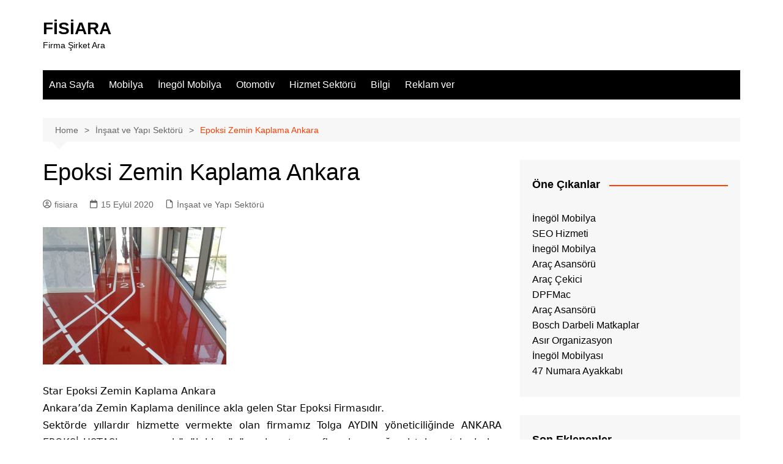

--- FILE ---
content_type: text/html; charset=UTF-8
request_url: https://fisiara.com/epoksi-zemin-kaplama-ankara/
body_size: 70775
content:
		<!doctype html>
		<html lang="tr">
				<head>
			<meta charset="UTF-8">
			<meta name="viewport" content="width=device-width, initial-scale=1">
			<link rel="profile" href="https://gmpg.org/xfn/11">
			<meta name='robots' content='index, follow, max-image-preview:large, max-snippet:-1, max-video-preview:-1' />

	<!-- This site is optimized with the Yoast SEO plugin v26.5 - https://yoast.com/wordpress/plugins/seo/ -->
	<title>Epoksi Zemin Kaplama Ankara - FİSİARA</title>
	<link rel="canonical" href="https://fisiara.com/epoksi-zemin-kaplama-ankara/" />
	<meta property="og:locale" content="tr_TR" />
	<meta property="og:type" content="article" />
	<meta property="og:title" content="Epoksi Zemin Kaplama Ankara - FİSİARA" />
	<meta property="og:description" content="Star Epoksi Zemin Kaplama Ankara Ankara’da Zemin Kaplama denilince akla gelen Star Epoksi Firmasıdır. Sektörde" />
	<meta property="og:url" content="https://fisiara.com/epoksi-zemin-kaplama-ankara/" />
	<meta property="og:site_name" content="FİSİARA" />
	<meta property="article:published_time" content="2020-09-15T05:50:38+00:00" />
	<meta property="article:modified_time" content="2020-09-15T07:51:50+00:00" />
	<meta property="og:image" content="https://fisiara.com/wp-content/uploads/2018/04/eposki-zemin-kaplama.jpg" />
	<meta property="og:image:width" content="300" />
	<meta property="og:image:height" content="225" />
	<meta property="og:image:type" content="image/jpeg" />
	<meta name="author" content="fisiara" />
	<meta name="twitter:card" content="summary_large_image" />
	<meta name="twitter:label1" content="Yazan:" />
	<meta name="twitter:data1" content="fisiara" />
	<meta name="twitter:label2" content="Tahmini okuma süresi" />
	<meta name="twitter:data2" content="1 dakika" />
	<script type="application/ld+json" class="yoast-schema-graph">{"@context":"https://schema.org","@graph":[{"@type":"WebPage","@id":"https://fisiara.com/epoksi-zemin-kaplama-ankara/","url":"https://fisiara.com/epoksi-zemin-kaplama-ankara/","name":"Epoksi Zemin Kaplama Ankara - FİSİARA","isPartOf":{"@id":"https://fisiara.com/#website"},"primaryImageOfPage":{"@id":"https://fisiara.com/epoksi-zemin-kaplama-ankara/#primaryimage"},"image":{"@id":"https://fisiara.com/epoksi-zemin-kaplama-ankara/#primaryimage"},"thumbnailUrl":"https://fisiara.com/wp-content/uploads/2018/04/eposki-zemin-kaplama.jpg","datePublished":"2020-09-15T05:50:38+00:00","dateModified":"2020-09-15T07:51:50+00:00","author":{"@id":"https://fisiara.com/#/schema/person/879734db7ac63165d9287605d32287eb"},"inLanguage":"tr","potentialAction":[{"@type":"ReadAction","target":["https://fisiara.com/epoksi-zemin-kaplama-ankara/"]}]},{"@type":"ImageObject","inLanguage":"tr","@id":"https://fisiara.com/epoksi-zemin-kaplama-ankara/#primaryimage","url":"https://fisiara.com/wp-content/uploads/2018/04/eposki-zemin-kaplama.jpg","contentUrl":"https://fisiara.com/wp-content/uploads/2018/04/eposki-zemin-kaplama.jpg","width":300,"height":225,"caption":"epoksi zemin kaplama"},{"@type":"WebSite","@id":"https://fisiara.com/#website","url":"https://fisiara.com/","name":"FİSİARA","description":"Firma Şirket Ara","potentialAction":[{"@type":"SearchAction","target":{"@type":"EntryPoint","urlTemplate":"https://fisiara.com/?s={search_term_string}"},"query-input":{"@type":"PropertyValueSpecification","valueRequired":true,"valueName":"search_term_string"}}],"inLanguage":"tr"},{"@type":"Person","@id":"https://fisiara.com/#/schema/person/879734db7ac63165d9287605d32287eb","name":"fisiara","image":{"@type":"ImageObject","inLanguage":"tr","@id":"https://fisiara.com/#/schema/person/image/","url":"https://secure.gravatar.com/avatar/aeba64d235d7354340b36783b0d734cf32c89ccb3c587f66f85d4b824673ed94?s=96&d=mm&r=g","contentUrl":"https://secure.gravatar.com/avatar/aeba64d235d7354340b36783b0d734cf32c89ccb3c587f66f85d4b824673ed94?s=96&d=mm&r=g","caption":"fisiara"}}]}</script>
	<!-- / Yoast SEO plugin. -->


<link rel="alternate" type="application/rss+xml" title="FİSİARA &raquo; akışı" href="https://fisiara.com/feed/" />
<link rel="alternate" type="application/rss+xml" title="FİSİARA &raquo; yorum akışı" href="https://fisiara.com/comments/feed/" />
<link rel="alternate" title="oEmbed (JSON)" type="application/json+oembed" href="https://fisiara.com/wp-json/oembed/1.0/embed?url=https%3A%2F%2Ffisiara.com%2Fepoksi-zemin-kaplama-ankara%2F" />
<link rel="alternate" title="oEmbed (XML)" type="text/xml+oembed" href="https://fisiara.com/wp-json/oembed/1.0/embed?url=https%3A%2F%2Ffisiara.com%2Fepoksi-zemin-kaplama-ankara%2F&#038;format=xml" />
<style id='wp-img-auto-sizes-contain-inline-css' type='text/css'>
img:is([sizes=auto i],[sizes^="auto," i]){contain-intrinsic-size:3000px 1500px}
/*# sourceURL=wp-img-auto-sizes-contain-inline-css */
</style>
<style id='wp-emoji-styles-inline-css' type='text/css'>

	img.wp-smiley, img.emoji {
		display: inline !important;
		border: none !important;
		box-shadow: none !important;
		height: 1em !important;
		width: 1em !important;
		margin: 0 0.07em !important;
		vertical-align: -0.1em !important;
		background: none !important;
		padding: 0 !important;
	}
/*# sourceURL=wp-emoji-styles-inline-css */
</style>
<style id='wp-block-library-inline-css' type='text/css'>
:root{--wp-block-synced-color:#7a00df;--wp-block-synced-color--rgb:122,0,223;--wp-bound-block-color:var(--wp-block-synced-color);--wp-editor-canvas-background:#ddd;--wp-admin-theme-color:#007cba;--wp-admin-theme-color--rgb:0,124,186;--wp-admin-theme-color-darker-10:#006ba1;--wp-admin-theme-color-darker-10--rgb:0,107,160.5;--wp-admin-theme-color-darker-20:#005a87;--wp-admin-theme-color-darker-20--rgb:0,90,135;--wp-admin-border-width-focus:2px}@media (min-resolution:192dpi){:root{--wp-admin-border-width-focus:1.5px}}.wp-element-button{cursor:pointer}:root .has-very-light-gray-background-color{background-color:#eee}:root .has-very-dark-gray-background-color{background-color:#313131}:root .has-very-light-gray-color{color:#eee}:root .has-very-dark-gray-color{color:#313131}:root .has-vivid-green-cyan-to-vivid-cyan-blue-gradient-background{background:linear-gradient(135deg,#00d084,#0693e3)}:root .has-purple-crush-gradient-background{background:linear-gradient(135deg,#34e2e4,#4721fb 50%,#ab1dfe)}:root .has-hazy-dawn-gradient-background{background:linear-gradient(135deg,#faaca8,#dad0ec)}:root .has-subdued-olive-gradient-background{background:linear-gradient(135deg,#fafae1,#67a671)}:root .has-atomic-cream-gradient-background{background:linear-gradient(135deg,#fdd79a,#004a59)}:root .has-nightshade-gradient-background{background:linear-gradient(135deg,#330968,#31cdcf)}:root .has-midnight-gradient-background{background:linear-gradient(135deg,#020381,#2874fc)}:root{--wp--preset--font-size--normal:16px;--wp--preset--font-size--huge:42px}.has-regular-font-size{font-size:1em}.has-larger-font-size{font-size:2.625em}.has-normal-font-size{font-size:var(--wp--preset--font-size--normal)}.has-huge-font-size{font-size:var(--wp--preset--font-size--huge)}.has-text-align-center{text-align:center}.has-text-align-left{text-align:left}.has-text-align-right{text-align:right}.has-fit-text{white-space:nowrap!important}#end-resizable-editor-section{display:none}.aligncenter{clear:both}.items-justified-left{justify-content:flex-start}.items-justified-center{justify-content:center}.items-justified-right{justify-content:flex-end}.items-justified-space-between{justify-content:space-between}.screen-reader-text{border:0;clip-path:inset(50%);height:1px;margin:-1px;overflow:hidden;padding:0;position:absolute;width:1px;word-wrap:normal!important}.screen-reader-text:focus{background-color:#ddd;clip-path:none;color:#444;display:block;font-size:1em;height:auto;left:5px;line-height:normal;padding:15px 23px 14px;text-decoration:none;top:5px;width:auto;z-index:100000}html :where(.has-border-color){border-style:solid}html :where([style*=border-top-color]){border-top-style:solid}html :where([style*=border-right-color]){border-right-style:solid}html :where([style*=border-bottom-color]){border-bottom-style:solid}html :where([style*=border-left-color]){border-left-style:solid}html :where([style*=border-width]){border-style:solid}html :where([style*=border-top-width]){border-top-style:solid}html :where([style*=border-right-width]){border-right-style:solid}html :where([style*=border-bottom-width]){border-bottom-style:solid}html :where([style*=border-left-width]){border-left-style:solid}html :where(img[class*=wp-image-]){height:auto;max-width:100%}:where(figure){margin:0 0 1em}html :where(.is-position-sticky){--wp-admin--admin-bar--position-offset:var(--wp-admin--admin-bar--height,0px)}@media screen and (max-width:600px){html :where(.is-position-sticky){--wp-admin--admin-bar--position-offset:0px}}

/*# sourceURL=wp-block-library-inline-css */
</style><style id='global-styles-inline-css' type='text/css'>
:root{--wp--preset--aspect-ratio--square: 1;--wp--preset--aspect-ratio--4-3: 4/3;--wp--preset--aspect-ratio--3-4: 3/4;--wp--preset--aspect-ratio--3-2: 3/2;--wp--preset--aspect-ratio--2-3: 2/3;--wp--preset--aspect-ratio--16-9: 16/9;--wp--preset--aspect-ratio--9-16: 9/16;--wp--preset--color--black: #000000;--wp--preset--color--cyan-bluish-gray: #abb8c3;--wp--preset--color--white: #ffffff;--wp--preset--color--pale-pink: #f78da7;--wp--preset--color--vivid-red: #cf2e2e;--wp--preset--color--luminous-vivid-orange: #ff6900;--wp--preset--color--luminous-vivid-amber: #fcb900;--wp--preset--color--light-green-cyan: #7bdcb5;--wp--preset--color--vivid-green-cyan: #00d084;--wp--preset--color--pale-cyan-blue: #8ed1fc;--wp--preset--color--vivid-cyan-blue: #0693e3;--wp--preset--color--vivid-purple: #9b51e0;--wp--preset--gradient--vivid-cyan-blue-to-vivid-purple: linear-gradient(135deg,rgb(6,147,227) 0%,rgb(155,81,224) 100%);--wp--preset--gradient--light-green-cyan-to-vivid-green-cyan: linear-gradient(135deg,rgb(122,220,180) 0%,rgb(0,208,130) 100%);--wp--preset--gradient--luminous-vivid-amber-to-luminous-vivid-orange: linear-gradient(135deg,rgb(252,185,0) 0%,rgb(255,105,0) 100%);--wp--preset--gradient--luminous-vivid-orange-to-vivid-red: linear-gradient(135deg,rgb(255,105,0) 0%,rgb(207,46,46) 100%);--wp--preset--gradient--very-light-gray-to-cyan-bluish-gray: linear-gradient(135deg,rgb(238,238,238) 0%,rgb(169,184,195) 100%);--wp--preset--gradient--cool-to-warm-spectrum: linear-gradient(135deg,rgb(74,234,220) 0%,rgb(151,120,209) 20%,rgb(207,42,186) 40%,rgb(238,44,130) 60%,rgb(251,105,98) 80%,rgb(254,248,76) 100%);--wp--preset--gradient--blush-light-purple: linear-gradient(135deg,rgb(255,206,236) 0%,rgb(152,150,240) 100%);--wp--preset--gradient--blush-bordeaux: linear-gradient(135deg,rgb(254,205,165) 0%,rgb(254,45,45) 50%,rgb(107,0,62) 100%);--wp--preset--gradient--luminous-dusk: linear-gradient(135deg,rgb(255,203,112) 0%,rgb(199,81,192) 50%,rgb(65,88,208) 100%);--wp--preset--gradient--pale-ocean: linear-gradient(135deg,rgb(255,245,203) 0%,rgb(182,227,212) 50%,rgb(51,167,181) 100%);--wp--preset--gradient--electric-grass: linear-gradient(135deg,rgb(202,248,128) 0%,rgb(113,206,126) 100%);--wp--preset--gradient--midnight: linear-gradient(135deg,rgb(2,3,129) 0%,rgb(40,116,252) 100%);--wp--preset--font-size--small: 16px;--wp--preset--font-size--medium: 28px;--wp--preset--font-size--large: 32px;--wp--preset--font-size--x-large: 42px;--wp--preset--font-size--larger: 38px;--wp--preset--spacing--20: 0.44rem;--wp--preset--spacing--30: 0.67rem;--wp--preset--spacing--40: 1rem;--wp--preset--spacing--50: 1.5rem;--wp--preset--spacing--60: 2.25rem;--wp--preset--spacing--70: 3.38rem;--wp--preset--spacing--80: 5.06rem;--wp--preset--shadow--natural: 6px 6px 9px rgba(0, 0, 0, 0.2);--wp--preset--shadow--deep: 12px 12px 50px rgba(0, 0, 0, 0.4);--wp--preset--shadow--sharp: 6px 6px 0px rgba(0, 0, 0, 0.2);--wp--preset--shadow--outlined: 6px 6px 0px -3px rgb(255, 255, 255), 6px 6px rgb(0, 0, 0);--wp--preset--shadow--crisp: 6px 6px 0px rgb(0, 0, 0);}:where(.is-layout-flex){gap: 0.5em;}:where(.is-layout-grid){gap: 0.5em;}body .is-layout-flex{display: flex;}.is-layout-flex{flex-wrap: wrap;align-items: center;}.is-layout-flex > :is(*, div){margin: 0;}body .is-layout-grid{display: grid;}.is-layout-grid > :is(*, div){margin: 0;}:where(.wp-block-columns.is-layout-flex){gap: 2em;}:where(.wp-block-columns.is-layout-grid){gap: 2em;}:where(.wp-block-post-template.is-layout-flex){gap: 1.25em;}:where(.wp-block-post-template.is-layout-grid){gap: 1.25em;}.has-black-color{color: var(--wp--preset--color--black) !important;}.has-cyan-bluish-gray-color{color: var(--wp--preset--color--cyan-bluish-gray) !important;}.has-white-color{color: var(--wp--preset--color--white) !important;}.has-pale-pink-color{color: var(--wp--preset--color--pale-pink) !important;}.has-vivid-red-color{color: var(--wp--preset--color--vivid-red) !important;}.has-luminous-vivid-orange-color{color: var(--wp--preset--color--luminous-vivid-orange) !important;}.has-luminous-vivid-amber-color{color: var(--wp--preset--color--luminous-vivid-amber) !important;}.has-light-green-cyan-color{color: var(--wp--preset--color--light-green-cyan) !important;}.has-vivid-green-cyan-color{color: var(--wp--preset--color--vivid-green-cyan) !important;}.has-pale-cyan-blue-color{color: var(--wp--preset--color--pale-cyan-blue) !important;}.has-vivid-cyan-blue-color{color: var(--wp--preset--color--vivid-cyan-blue) !important;}.has-vivid-purple-color{color: var(--wp--preset--color--vivid-purple) !important;}.has-black-background-color{background-color: var(--wp--preset--color--black) !important;}.has-cyan-bluish-gray-background-color{background-color: var(--wp--preset--color--cyan-bluish-gray) !important;}.has-white-background-color{background-color: var(--wp--preset--color--white) !important;}.has-pale-pink-background-color{background-color: var(--wp--preset--color--pale-pink) !important;}.has-vivid-red-background-color{background-color: var(--wp--preset--color--vivid-red) !important;}.has-luminous-vivid-orange-background-color{background-color: var(--wp--preset--color--luminous-vivid-orange) !important;}.has-luminous-vivid-amber-background-color{background-color: var(--wp--preset--color--luminous-vivid-amber) !important;}.has-light-green-cyan-background-color{background-color: var(--wp--preset--color--light-green-cyan) !important;}.has-vivid-green-cyan-background-color{background-color: var(--wp--preset--color--vivid-green-cyan) !important;}.has-pale-cyan-blue-background-color{background-color: var(--wp--preset--color--pale-cyan-blue) !important;}.has-vivid-cyan-blue-background-color{background-color: var(--wp--preset--color--vivid-cyan-blue) !important;}.has-vivid-purple-background-color{background-color: var(--wp--preset--color--vivid-purple) !important;}.has-black-border-color{border-color: var(--wp--preset--color--black) !important;}.has-cyan-bluish-gray-border-color{border-color: var(--wp--preset--color--cyan-bluish-gray) !important;}.has-white-border-color{border-color: var(--wp--preset--color--white) !important;}.has-pale-pink-border-color{border-color: var(--wp--preset--color--pale-pink) !important;}.has-vivid-red-border-color{border-color: var(--wp--preset--color--vivid-red) !important;}.has-luminous-vivid-orange-border-color{border-color: var(--wp--preset--color--luminous-vivid-orange) !important;}.has-luminous-vivid-amber-border-color{border-color: var(--wp--preset--color--luminous-vivid-amber) !important;}.has-light-green-cyan-border-color{border-color: var(--wp--preset--color--light-green-cyan) !important;}.has-vivid-green-cyan-border-color{border-color: var(--wp--preset--color--vivid-green-cyan) !important;}.has-pale-cyan-blue-border-color{border-color: var(--wp--preset--color--pale-cyan-blue) !important;}.has-vivid-cyan-blue-border-color{border-color: var(--wp--preset--color--vivid-cyan-blue) !important;}.has-vivid-purple-border-color{border-color: var(--wp--preset--color--vivid-purple) !important;}.has-vivid-cyan-blue-to-vivid-purple-gradient-background{background: var(--wp--preset--gradient--vivid-cyan-blue-to-vivid-purple) !important;}.has-light-green-cyan-to-vivid-green-cyan-gradient-background{background: var(--wp--preset--gradient--light-green-cyan-to-vivid-green-cyan) !important;}.has-luminous-vivid-amber-to-luminous-vivid-orange-gradient-background{background: var(--wp--preset--gradient--luminous-vivid-amber-to-luminous-vivid-orange) !important;}.has-luminous-vivid-orange-to-vivid-red-gradient-background{background: var(--wp--preset--gradient--luminous-vivid-orange-to-vivid-red) !important;}.has-very-light-gray-to-cyan-bluish-gray-gradient-background{background: var(--wp--preset--gradient--very-light-gray-to-cyan-bluish-gray) !important;}.has-cool-to-warm-spectrum-gradient-background{background: var(--wp--preset--gradient--cool-to-warm-spectrum) !important;}.has-blush-light-purple-gradient-background{background: var(--wp--preset--gradient--blush-light-purple) !important;}.has-blush-bordeaux-gradient-background{background: var(--wp--preset--gradient--blush-bordeaux) !important;}.has-luminous-dusk-gradient-background{background: var(--wp--preset--gradient--luminous-dusk) !important;}.has-pale-ocean-gradient-background{background: var(--wp--preset--gradient--pale-ocean) !important;}.has-electric-grass-gradient-background{background: var(--wp--preset--gradient--electric-grass) !important;}.has-midnight-gradient-background{background: var(--wp--preset--gradient--midnight) !important;}.has-small-font-size{font-size: var(--wp--preset--font-size--small) !important;}.has-medium-font-size{font-size: var(--wp--preset--font-size--medium) !important;}.has-large-font-size{font-size: var(--wp--preset--font-size--large) !important;}.has-x-large-font-size{font-size: var(--wp--preset--font-size--x-large) !important;}
/*# sourceURL=global-styles-inline-css */
</style>

<style id='classic-theme-styles-inline-css' type='text/css'>
/*! This file is auto-generated */
.wp-block-button__link{color:#fff;background-color:#32373c;border-radius:9999px;box-shadow:none;text-decoration:none;padding:calc(.667em + 2px) calc(1.333em + 2px);font-size:1.125em}.wp-block-file__button{background:#32373c;color:#fff;text-decoration:none}
/*# sourceURL=/wp-includes/css/classic-themes.min.css */
</style>
<link rel='stylesheet' id='cream-magazine-style-css' href='https://fisiara.com/wp-content/themes/cream-magazine/style.css?ver=2.1.10' type='text/css' media='all' />
<link rel='stylesheet' id='cream-magazine-main-css' href='https://fisiara.com/wp-content/themes/cream-magazine/assets/dist/css/main.css?ver=2.1.10' type='text/css' media='all' />
<script type="text/javascript" src="https://fisiara.com/wp-includes/js/jquery/jquery.min.js?ver=3.7.1" id="jquery-core-js"></script>
<script type="text/javascript" src="https://fisiara.com/wp-includes/js/jquery/jquery-migrate.min.js?ver=3.4.1" id="jquery-migrate-js"></script>
<link rel="https://api.w.org/" href="https://fisiara.com/wp-json/" /><link rel="alternate" title="JSON" type="application/json" href="https://fisiara.com/wp-json/wp/v2/posts/960" /><link rel="EditURI" type="application/rsd+xml" title="RSD" href="https://fisiara.com/xmlrpc.php?rsd" />
<meta name="generator" content="WordPress 6.9" />
<link rel='shortlink' href='https://fisiara.com/?p=960' />
<style>a:hover{text-decoration:none !important;}button,input[type="button"],input[type="reset"],input[type="submit"],.primary-navigation > ul > li.home-btn,.cm_header_lay_three .primary-navigation > ul > li.home-btn,.news_ticker_wrap .ticker_head,#toTop,.section-title h2::after,.sidebar-widget-area .widget .widget-title h2::after,.footer-widget-container .widget .widget-title h2::after,#comments div#respond h3#reply-title::after,#comments h2.comments-title:after,.post_tags a,.owl-carousel .owl-nav button.owl-prev,.owl-carousel .owl-nav button.owl-next,.cm_author_widget .author-detail-link a,.error_foot form input[type="submit"],.widget_search form input[type="submit"],.header-search-container input[type="submit"],.trending_widget_carousel .owl-dots button.owl-dot,.pagination .page-numbers.current,.post-navigation .nav-links .nav-previous a,.post-navigation .nav-links .nav-next a,#comments form input[type="submit"],footer .widget.widget_search form input[type="submit"]:hover,.widget_product_search .woocommerce-product-search button[type="submit"],.woocommerce ul.products li.product .button,.woocommerce .woocommerce-pagination ul.page-numbers li span.current,.woocommerce .product div.summary .cart button.single_add_to_cart_button,.woocommerce .product div.woocommerce-tabs div.panel #reviews #review_form_wrapper .comment-form p.form-submit .submit,.woocommerce .product section.related > h2::after,.woocommerce .cart .button:hover,.woocommerce .cart .button:focus,.woocommerce .cart input.button:hover,.woocommerce .cart input.button:focus,.woocommerce #respond input#submit:hover,.woocommerce #respond input#submit:focus,.woocommerce button.button:hover,.woocommerce button.button:focus,.woocommerce input.button:hover,.woocommerce input.button:focus,.woocommerce #respond input#submit.alt:hover,.woocommerce a.button.alt:hover,.woocommerce button.button.alt:hover,.woocommerce input.button.alt:hover,.woocommerce a.remove:hover,.woocommerce-account .woocommerce-MyAccount-navigation ul li.is-active a,.woocommerce a.button:hover,.woocommerce a.button:focus,.widget_product_tag_cloud .tagcloud a:hover,.widget_product_tag_cloud .tagcloud a:focus,.woocommerce .widget_price_filter .price_slider_wrapper .ui-slider .ui-slider-handle,.error_page_top_portion,.primary-navigation ul li a span.menu-item-description{background-color:#FF3D00}a:hover,.post_title h2 a:hover,.post_title h2 a:focus,.post_meta li a:hover,.post_meta li a:focus,ul.social-icons li a[href*=".com"]:hover::before,.ticker_carousel .owl-nav button.owl-prev i,.ticker_carousel .owl-nav button.owl-next i,.news_ticker_wrap .ticker_items .item a:hover,.news_ticker_wrap .ticker_items .item a:focus,.cm_banner .post_title h2 a:hover,.cm_banner .post_meta li a:hover,.cm_middle_post_widget_one .post_title h2 a:hover,.cm_middle_post_widget_one .post_meta li a:hover,.cm_middle_post_widget_three .post_thumb .post-holder a:hover,.cm_middle_post_widget_three .post_thumb .post-holder a:focus,.cm_middle_post_widget_six .middle_widget_six_carousel .item .card .card_content a:hover,.cm_middle_post_widget_six .middle_widget_six_carousel .item .card .card_content a:focus,.cm_post_widget_twelve .card .post-holder a:hover,.cm_post_widget_twelve .card .post-holder a:focus,.cm_post_widget_seven .card .card_content a:hover,.cm_post_widget_seven .card .card_content a:focus,.copyright_section a:hover,.footer_nav ul li a:hover,.breadcrumb ul li:last-child span,.pagination .page-numbers:hover,#comments ol.comment-list li article footer.comment-meta .comment-metadata span.edit-link a:hover,#comments ol.comment-list li article .reply a:hover,.social-share ul li a:hover,ul.social-icons li a:hover,ul.social-icons li a:focus,.woocommerce ul.products li.product a:hover,.woocommerce ul.products li.product .price,.woocommerce .woocommerce-pagination ul.page-numbers li a.page-numbers:hover,.woocommerce div.product p.price,.woocommerce div.product span.price,.video_section .video_details .post_title h2 a:hover,.primary-navigation.dark li a:hover,footer .footer_inner a:hover,.footer-widget-container ul.post_meta li:hover span,.footer-widget-container ul.post_meta li:hover a,ul.post_meta li a:hover,.cm-post-widget-two .big-card .post-holder .post_title h2 a:hover,.cm-post-widget-two .big-card .post_meta li a:hover,.copyright_section .copyrights a,.breadcrumb ul li a:hover,.breadcrumb ul li a:hover span{color:#FF3D00}.ticker_carousel .owl-nav button.owl-prev,.ticker_carousel .owl-nav button.owl-next,.error_foot form input[type="submit"],.widget_search form input[type="submit"],.pagination .page-numbers:hover,#comments form input[type="submit"],.social-share ul li a:hover,.header-search-container .search-form-entry,.widget_product_search .woocommerce-product-search button[type="submit"],.woocommerce .woocommerce-pagination ul.page-numbers li span.current,.woocommerce .woocommerce-pagination ul.page-numbers li a.page-numbers:hover,.woocommerce a.remove:hover,.ticker_carousel .owl-nav button.owl-prev:hover,.ticker_carousel .owl-nav button.owl-next:hover,footer .widget.widget_search form input[type="submit"]:hover,.trending_widget_carousel .owl-dots button.owl-dot,.the_content blockquote,.widget_tag_cloud .tagcloud a:hover{border-color:#FF3D00}.ticker_carousel.owl-carousel .owl-nav button:hover svg{color:#FF3D00;fill:#FF3D00;}header .mask{background-color:rgba(0,0,0,0.2);}.site-description{color:#000000;}body{font-family:Arial,sans-serif;font-weight:inherit;}h1,h2,h3,h4,h5,h6,.site-title{font-family:Arial,sans-serif;font-weight:inherit;}.entry_cats ul.post-categories li a{background-color:#FF3D00;color:#fff;}.entry_cats ul.post-categories li a:hover,.cm_middle_post_widget_six .middle_widget_six_carousel .item .card .card_content .entry_cats ul.post-categories li a:hover{background-color:#010101;color:#fff;}.the_content a{color:#FF3D00;}.the_content a:hover{color:#010101;}.post-display-grid .card_content .cm-post-excerpt{margin-top:15px;}</style><link rel="icon" href="https://fisiara.com/wp-content/uploads/2020/12/fisiara-150x139.png" sizes="32x32" />
<link rel="icon" href="https://fisiara.com/wp-content/uploads/2020/12/fisiara.png" sizes="192x192" />
<link rel="apple-touch-icon" href="https://fisiara.com/wp-content/uploads/2020/12/fisiara.png" />
<meta name="msapplication-TileImage" content="https://fisiara.com/wp-content/uploads/2020/12/fisiara.png" />
		</head>
				<body data-rsssl=1 class="wp-singular post-template-default single single-post postid-960 single-format-standard wp-embed-responsive wp-theme-cream-magazine right-sidebar">
						<a class="skip-link screen-reader-text" href="#content">Skip to content</a>
				<div class="page-wrapper">
		<header class="general-header cm-header-style-one">
		<div class="cm-container">
		<div class="logo-container">
			<div class="row align-items-center">
				<div class="cm-col-lg-4 cm-col-12">
							<div class="logo">
								<span class="site-title"><a href="https://fisiara.com/" rel="home">FİSİARA</a></span>
										<p class="site-description">Firma Şirket Ara</p>
							</div><!-- .logo -->
						</div><!-- .col -->
							</div><!-- .row -->
		</div><!-- .logo-container -->
		<nav class="main-navigation">
			<div id="main-nav" class="primary-navigation">
				<ul id="menu-ust-menu" class=""><li id="menu-item-77" class="menu-item menu-item-type-custom menu-item-object-custom menu-item-home menu-item-77"><a href="https://fisiara.com">Ana Sayfa</a></li>
<li id="menu-item-4118" class="menu-item menu-item-type-taxonomy menu-item-object-category menu-item-4118"><a href="https://fisiara.com/kategoriler/mobilya/">Mobilya</a></li>
<li id="menu-item-4120" class="menu-item menu-item-type-taxonomy menu-item-object-category menu-item-4120"><a href="https://fisiara.com/kategoriler/inegol-mobilya/">İnegöl Mobilya</a></li>
<li id="menu-item-4121" class="menu-item menu-item-type-taxonomy menu-item-object-category menu-item-4121"><a href="https://fisiara.com/kategoriler/otomotiv/">Otomotiv</a></li>
<li id="menu-item-4360" class="menu-item menu-item-type-taxonomy menu-item-object-category menu-item-4360"><a href="https://fisiara.com/kategoriler/hizmet-sektoru/">Hizmet Sektörü</a></li>
<li id="menu-item-4359" class="menu-item menu-item-type-taxonomy menu-item-object-category menu-item-4359"><a href="https://fisiara.com/kategoriler/bilgi/">Bilgi</a></li>
<li id="menu-item-76" class="menu-item menu-item-type-post_type menu-item-object-page menu-item-76"><a href="https://fisiara.com/reklam-ver/">Reklam ver</a></li>
</ul>			</div><!-- .primary-navigation -->
			<div class="header-search-container">
				<div class="search-form-entry">
					<form role="search" class="cm-search-form" method="get" action="https://fisiara.com/"><input type="search" name="s" placeholder="Search..." value="" ><button type="submit" class="cm-submit-btn"><svg xmlns="http://www.w3.org/2000/svg" viewBox="0 0 512 512"><path d="M416 208c0 45.9-14.9 88.3-40 122.7L502.6 457.4c12.5 12.5 12.5 32.8 0 45.3s-32.8 12.5-45.3 0L330.7 376c-34.4 25.2-76.8 40-122.7 40C93.1 416 0 322.9 0 208S93.1 0 208 0S416 93.1 416 208zM208 352a144 144 0 1 0 0-288 144 144 0 1 0 0 288z"/></svg></button></form>				</div><!-- .search-form-entry -->
			</div><!-- .search-container -->
		</nav><!-- .main-navigation -->
	</div><!-- .cm-container -->
</header><!-- .general-header -->
<div id="content" class="site-content">
	<div class="cm-container">
	<div class="inner-page-wrapper">
		<div id="primary" class="content-area">
			<main id="main" class="site-main">
				<div class="cm_post_page_lay_wrap">
								<div class="breadcrumb  default-breadcrumb">
				<nav role="navigation" aria-label="Breadcrumbs" class="breadcrumb-trail breadcrumbs" itemprop="breadcrumb"><ul class="trail-items" itemscope itemtype="http://schema.org/BreadcrumbList"><meta name="numberOfItems" content="3" /><meta name="itemListOrder" content="Ascending" /><li itemprop="itemListElement" itemscope itemtype="http://schema.org/ListItem" class="trail-item trail-begin"><a href="https://fisiara.com/" rel="home" itemprop="item"><span itemprop="name">Home</span></a><meta itemprop="position" content="1" /></li><li itemprop="itemListElement" itemscope itemtype="http://schema.org/ListItem" class="trail-item"><a href="https://fisiara.com/kategoriler/insaat-ve-yapi-sektoru/" itemprop="item"><span itemprop="name">İnşaat ve Yapı Sektörü</span></a><meta itemprop="position" content="2" /></li><li itemprop="itemListElement" itemscope itemtype="http://schema.org/ListItem" class="trail-item trail-end"><a href="https://fisiara.com/epoksi-zemin-kaplama-ankara" itemprop="item"><span itemprop="name">Epoksi Zemin Kaplama Ankara</span></a><meta itemprop="position" content="3" /></li></ul></nav>			</div>
								<div class="single-container">
						<div class="row">  
							<div class="cm-col-lg-8 cm-col-12 sticky_portion">
								<div class="content-entry">
	<article id="post-960" class="post-detail post-960 post type-post status-publish format-standard has-post-thumbnail hentry category-insaat-ve-yapi-sektoru tag-epoksi-zemin-kaplama tag-epoksi-zemin-kaplama-fiyatlari tag-epoksi-zemin-kaplama-nasil-yapilir">
		<div class="the_title">
			<h1>Epoksi Zemin Kaplama Ankara</h1>
		</div><!-- .the_title -->
					<div class="cm-post-meta">
				<ul class="post_meta">
											<li class="post_author">
							<a href="https://fisiara.com/author/fisiara/">
								<span class="cm-meta-icon">
									<svg xmlns="http://www.w3.org/2000/svg" viewBox="0 0 512 512"><path d="M406.5 399.6C387.4 352.9 341.5 320 288 320l-64 0c-53.5 0-99.4 32.9-118.5 79.6C69.9 362.2 48 311.7 48 256C48 141.1 141.1 48 256 48s208 93.1 208 208c0 55.7-21.9 106.2-57.5 143.6zm-40.1 32.7C334.4 452.4 296.6 464 256 464s-78.4-11.6-110.5-31.7c7.3-36.7 39.7-64.3 78.5-64.3l64 0c38.8 0 71.2 27.6 78.5 64.3zM256 512A256 256 0 1 0 256 0a256 256 0 1 0 0 512zm0-272a40 40 0 1 1 0-80 40 40 0 1 1 0 80zm-88-40a88 88 0 1 0 176 0 88 88 0 1 0 -176 0z"/></svg>
								</span>
								fisiara							</a>
						</li><!-- .post_author -->
												<li class="posted_date">
							<a href="https://fisiara.com/epoksi-zemin-kaplama-ankara/">
								<span class="cm-meta-icon">
									<svg xmlns="http://www.w3.org/2000/svg" viewBox="0 0 448 512"><path d="M152 24c0-13.3-10.7-24-24-24s-24 10.7-24 24l0 40L64 64C28.7 64 0 92.7 0 128l0 16 0 48L0 448c0 35.3 28.7 64 64 64l320 0c35.3 0 64-28.7 64-64l0-256 0-48 0-16c0-35.3-28.7-64-64-64l-40 0 0-40c0-13.3-10.7-24-24-24s-24 10.7-24 24l0 40L152 64l0-40zM48 192l352 0 0 256c0 8.8-7.2 16-16 16L64 464c-8.8 0-16-7.2-16-16l0-256z"/></svg>
								</span>
								<time class="entry-date published" datetime="2020-09-15T08:50:38+03:00">15 Eylül 2020</time>							</a>
						</li><!-- .posted_date -->
													<li class="entry_cats">
								<span class="cm-meta-icon">
									<svg xmlns="http://www.w3.org/2000/svg" viewBox="0 0 384 512"><path d="M320 464c8.8 0 16-7.2 16-16l0-288-80 0c-17.7 0-32-14.3-32-32l0-80L64 48c-8.8 0-16 7.2-16 16l0 384c0 8.8 7.2 16 16 16l256 0zM0 64C0 28.7 28.7 0 64 0L229.5 0c17 0 33.3 6.7 45.3 18.7l90.5 90.5c12 12 18.7 28.3 18.7 45.3L384 448c0 35.3-28.7 64-64 64L64 512c-35.3 0-64-28.7-64-64L0 64z"/></svg>
								</span>
								<a href="https://fisiara.com/kategoriler/insaat-ve-yapi-sektoru/" rel="category tag">İnşaat ve Yapı Sektörü</a>							</li><!-- .entry_cats -->
											</ul><!-- .post_meta -->
			</div><!-- .meta -->
									<div class="post_thumb">
					<figure>
					<img width="300" height="225" src="https://fisiara.com/wp-content/uploads/2018/04/eposki-zemin-kaplama.jpg" class="attachment-full size-full wp-post-image" alt="Epoksi Zemin Kaplama Ankara" decoding="async" fetchpriority="high" />					</figure>
				</div>
						<div class="the_content">
			<p style="text-align: justify;">Star Epoksi Zemin Kaplama Ankara<br />
Ankara’da Zemin Kaplama denilince akla gelen Star Epoksi Firmasıdır.<br />
Sektörde yıllardır hizmette vermekte olan firmamız Tolga AYDIN yöneticiliğinde ANKARA EPOKSİ USTASI sorununa büyük bir çözüm olmuştur ve firmaların yoğun istek ve taleplerine deneyimli ve profesyonel kadrosu ekip ve ekipmanlar ile epoksi kaplama çözümleri üretmektedir.</p>
<p style="text-align: justify;">Firmamız yılların vermiş olduğu tecrübeyle ve bugüne kadar yaptğımız işlerle kalitesini ispatlamış ve her güne ilk günki heycanla başlayıp en iyi uygulamayı sizlere sunmaktadır. Star Epoksi sizlere hijyenli, sağlıklı ve sağlam zeminler sunmak için hizmet vermektedir ve 3 boyutlu epoksi zemin kaplama işlemlerinde son teknoloji cihazlar ve deneyimli personeller ile çalışmaktadır.</p>
<p style="text-align: justify;">3D Epoksi Zemin Kaplama Nasıl Yapılır?</p>
<p style="text-align: justify;">Epoksi zemin kaplama iç mekanlar, teras su izolasyonu, 3d epoksi zemin kaplama ile dekorasyon amaçlı, otopark ve hastanelerde ise sağlıklı ve kolay temizlenebilir olması ile tercih edilmektedir. Ankara 3d zemin kaplama firmaları arasında star epoksi yapının ömrünün uzatmak, hijyenini ve kolay temizliğini sağlamak, ses ve su yalıtımını güçlendirmek, zemin sağlamlığını artırmak için sizlere epoksi zemin kaplama hizmetini sunmaktadır.</p>
<p style="text-align: justify;">Tolga AYDIN<br />
starepoksi@gmail.com<br />
0543 897 35 19<br />
İvedik Altın Arı San. Sit. 1446 Sk. No:30 Yenimahalle/Ankara</p>
		</div><!-- .the_content -->
						<div class="post_tags">
					<a href="https://fisiara.com/etiketler/epoksi-zemin-kaplama/" rel="tag">epoksi zemin kaplama</a><a href="https://fisiara.com/etiketler/epoksi-zemin-kaplama-fiyatlari/" rel="tag">epoksi zemin kaplama fiyatları</a><a href="https://fisiara.com/etiketler/epoksi-zemin-kaplama-nasil-yapilir/" rel="tag">epoksi zemin kaplama nasıl yapılır</a>				</div><!-- .post_tags -->
					</article><!-- #post-960 -->
</div><!-- .content-entry -->
	<div class="author_box">
		<div class="row no-gutters">
			<div class="cm-col-lg-3 cm-col-md-2 cm-col-3">
				<div class="author_thumb">
					<img alt='' src='https://secure.gravatar.com/avatar/aeba64d235d7354340b36783b0d734cf32c89ccb3c587f66f85d4b824673ed94?s=300&#038;d=mm&#038;r=g' srcset='https://secure.gravatar.com/avatar/aeba64d235d7354340b36783b0d734cf32c89ccb3c587f66f85d4b824673ed94?s=600&#038;d=mm&#038;r=g 2x' class='avatar avatar-300 photo' height='300' width='300' decoding='async'/>				</div><!-- .author_thumb -->
			</div><!-- .col -->
			<div class="cm-col-lg-9 cm-col-md-10 cm-col-9">
				<div class="author_details">
					<div class="author_name">
						<h3>fisiara</h3>
					</div><!-- .author_name -->
					<div class="author_desc">
											</div><!-- .author_desc -->
				</div><!-- .author_details -->
			</div><!-- .col -->
		</div><!-- .row -->
	</div><!-- .author_box -->
	
	<nav class="navigation post-navigation" aria-label="Yazılar">
		<h2 class="screen-reader-text">Yazı gezinmesi</h2>
		<div class="nav-links"><div class="nav-previous"><a href="https://fisiara.com/denizli-yatagan-mutfak-bicaklari/" rel="prev"><span class="cm-post-nav-icon"><svg xmlns="http://www.w3.org/2000/svg" viewBox="0 0 320 512"><path d="M9.4 233.4c-12.5 12.5-12.5 32.8 0 45.3l192 192c12.5 12.5 32.8 12.5 45.3 0s12.5-32.8 0-45.3L77.3 256 246.6 86.6c12.5-12.5 12.5-32.8 0-45.3s-32.8-12.5-45.3 0l-192 192z"/></svg></span>Prev</a></div><div class="nav-next"><a href="https://fisiara.com/adella-koltuk-takimi/" rel="next">Next<span class="cm-post-nav-icon"><svg xmlns="http://www.w3.org/2000/svg" viewBox="0 0 320 512"><path d="M310.6 233.4c12.5 12.5 12.5 32.8 0 45.3l-192 192c-12.5 12.5-32.8 12.5-45.3 0s-12.5-32.8 0-45.3L242.7 256 73.4 86.6c-12.5-12.5-12.5-32.8 0-45.3s32.8-12.5 45.3 0l192 192z"/></svg></span></a></div></div>
	</nav>	<section class="cm_related_post_container">
		<div class="section_inner">
						<div class="row">
									<div class="cm-col-lg-6 cm-col-md-6 cm-col-12">
						<div class="card">
															<div class="post_thumb">
											<a href="https://fisiara.com/celik-hasir-hakkinda/">
			<figure class="imghover">
				<img width="678" height="381" src="https://fisiara.com/wp-content/uploads/2024/07/Celik-Hasir-Hakkinda.jpg" class="attachment-cream-magazine-thumbnail-2 size-cream-magazine-thumbnail-2 wp-post-image" alt="Çelik Hasır Hakkında" decoding="async" srcset="https://fisiara.com/wp-content/uploads/2024/07/Celik-Hasir-Hakkinda.jpg 678w, https://fisiara.com/wp-content/uploads/2024/07/Celik-Hasir-Hakkinda-300x169.jpg 300w" sizes="(max-width: 678px) 100vw, 678px" />			</figure>
		</a>
										</div><!-- .post_thumb.imghover -->
															<div class="card_content">
												<div class="entry_cats">
					<ul class="post-categories">
	<li><a href="https://fisiara.com/kategoriler/bilgi/" rel="category tag">Bilgi</a></li>
	<li><a href="https://fisiara.com/kategoriler/firma/" rel="category tag">Firma</a></li>
	<li><a href="https://fisiara.com/kategoriler/insaat-ve-yapi-sektoru/" rel="category tag">İnşaat ve Yapı Sektörü</a></li></ul>				</div><!-- .entry_cats -->
												<div class="post_title">
									<h2><a href="https://fisiara.com/celik-hasir-hakkinda/">Çelik Hasır Hakkında</a></h2>
								</div><!-- .post_title -->
											<div class="cm-post-meta">
				<ul class="post_meta">
											<li class="post_author">
							<a href="https://fisiara.com/author/fisiara/">
								<span class="cm-meta-icon">
									<svg xmlns="http://www.w3.org/2000/svg" viewBox="0 0 512 512"><path d="M406.5 399.6C387.4 352.9 341.5 320 288 320l-64 0c-53.5 0-99.4 32.9-118.5 79.6C69.9 362.2 48 311.7 48 256C48 141.1 141.1 48 256 48s208 93.1 208 208c0 55.7-21.9 106.2-57.5 143.6zm-40.1 32.7C334.4 452.4 296.6 464 256 464s-78.4-11.6-110.5-31.7c7.3-36.7 39.7-64.3 78.5-64.3l64 0c38.8 0 71.2 27.6 78.5 64.3zM256 512A256 256 0 1 0 256 0a256 256 0 1 0 0 512zm0-272a40 40 0 1 1 0-80 40 40 0 1 1 0 80zm-88-40a88 88 0 1 0 176 0 88 88 0 1 0 -176 0z"/></svg>
								</span>
								fisiara							</a>
						</li><!-- .post_author -->
												<li class="posted_date">
							<a href="https://fisiara.com/celik-hasir-hakkinda/">
								<span class="cm-meta-icon">
									<svg xmlns="http://www.w3.org/2000/svg" viewBox="0 0 448 512"><path d="M152 24c0-13.3-10.7-24-24-24s-24 10.7-24 24l0 40L64 64C28.7 64 0 92.7 0 128l0 16 0 48L0 448c0 35.3 28.7 64 64 64l320 0c35.3 0 64-28.7 64-64l0-256 0-48 0-16c0-35.3-28.7-64-64-64l-40 0 0-40c0-13.3-10.7-24-24-24s-24 10.7-24 24l0 40L152 64l0-40zM48 192l352 0 0 256c0 8.8-7.2 16-16 16L64 464c-8.8 0-16-7.2-16-16l0-256z"/></svg>
								</span>
								<time class="entry-date published" datetime="2024-07-16T15:34:00+03:00">16 Temmuz 2024</time>							</a>
						</li><!-- .posted_date -->
										</ul><!-- .post_meta -->
			</div><!-- .meta -->
				 
							</div><!-- .card_content -->
						</div><!-- .card -->
					</div><!-- .col -->
										<div class="cm-col-lg-6 cm-col-md-6 cm-col-12">
						<div class="card">
															<div class="post_thumb">
											<a href="https://fisiara.com/gursah-insaat-demiri-firmasi-hakkinda/">
			<figure class="imghover">
				<img width="300" height="148" src="https://fisiara.com/wp-content/uploads/2024/04/Gursah-Insaat-Demiri-Firmasi-Hakkinda.png" class="attachment-cream-magazine-thumbnail-2 size-cream-magazine-thumbnail-2 wp-post-image" alt="Gürşah İnşaat Demiri Firması Hakkında" decoding="async" loading="lazy" />			</figure>
		</a>
										</div><!-- .post_thumb.imghover -->
															<div class="card_content">
												<div class="entry_cats">
					<ul class="post-categories">
	<li><a href="https://fisiara.com/kategoriler/bilgi/" rel="category tag">Bilgi</a></li>
	<li><a href="https://fisiara.com/kategoriler/firma/" rel="category tag">Firma</a></li>
	<li><a href="https://fisiara.com/kategoriler/insaat-ve-yapi-sektoru/" rel="category tag">İnşaat ve Yapı Sektörü</a></li></ul>				</div><!-- .entry_cats -->
												<div class="post_title">
									<h2><a href="https://fisiara.com/gursah-insaat-demiri-firmasi-hakkinda/">Gürşah İnşaat Demiri Firması Hakkında</a></h2>
								</div><!-- .post_title -->
											<div class="cm-post-meta">
				<ul class="post_meta">
											<li class="post_author">
							<a href="https://fisiara.com/author/fisiara/">
								<span class="cm-meta-icon">
									<svg xmlns="http://www.w3.org/2000/svg" viewBox="0 0 512 512"><path d="M406.5 399.6C387.4 352.9 341.5 320 288 320l-64 0c-53.5 0-99.4 32.9-118.5 79.6C69.9 362.2 48 311.7 48 256C48 141.1 141.1 48 256 48s208 93.1 208 208c0 55.7-21.9 106.2-57.5 143.6zm-40.1 32.7C334.4 452.4 296.6 464 256 464s-78.4-11.6-110.5-31.7c7.3-36.7 39.7-64.3 78.5-64.3l64 0c38.8 0 71.2 27.6 78.5 64.3zM256 512A256 256 0 1 0 256 0a256 256 0 1 0 0 512zm0-272a40 40 0 1 1 0-80 40 40 0 1 1 0 80zm-88-40a88 88 0 1 0 176 0 88 88 0 1 0 -176 0z"/></svg>
								</span>
								fisiara							</a>
						</li><!-- .post_author -->
												<li class="posted_date">
							<a href="https://fisiara.com/gursah-insaat-demiri-firmasi-hakkinda/">
								<span class="cm-meta-icon">
									<svg xmlns="http://www.w3.org/2000/svg" viewBox="0 0 448 512"><path d="M152 24c0-13.3-10.7-24-24-24s-24 10.7-24 24l0 40L64 64C28.7 64 0 92.7 0 128l0 16 0 48L0 448c0 35.3 28.7 64 64 64l320 0c35.3 0 64-28.7 64-64l0-256 0-48 0-16c0-35.3-28.7-64-64-64l-40 0 0-40c0-13.3-10.7-24-24-24s-24 10.7-24 24l0 40L152 64l0-40zM48 192l352 0 0 256c0 8.8-7.2 16-16 16L64 464c-8.8 0-16-7.2-16-16l0-256z"/></svg>
								</span>
								<time class="entry-date published" datetime="2024-04-30T18:26:00+03:00">30 Nisan 2024</time>							</a>
						</li><!-- .posted_date -->
										</ul><!-- .post_meta -->
			</div><!-- .meta -->
				 
							</div><!-- .card_content -->
						</div><!-- .card -->
					</div><!-- .col -->
										<div class="cm-col-lg-6 cm-col-md-6 cm-col-12">
						<div class="card">
															<div class="post_thumb">
											<a href="https://fisiara.com/akilli-evler-hakkinda/">
			<figure class="imghover">
				<img width="194" height="69" src="https://fisiara.com/wp-content/uploads/2024/03/akilli-evler-hakkinda.png" class="attachment-cream-magazine-thumbnail-2 size-cream-magazine-thumbnail-2 wp-post-image" alt="Akıllı Evler Hakkında" decoding="async" loading="lazy" />			</figure>
		</a>
										</div><!-- .post_thumb.imghover -->
															<div class="card_content">
												<div class="entry_cats">
					<ul class="post-categories">
	<li><a href="https://fisiara.com/kategoriler/bilgi/" rel="category tag">Bilgi</a></li>
	<li><a href="https://fisiara.com/kategoriler/firma/" rel="category tag">Firma</a></li>
	<li><a href="https://fisiara.com/kategoriler/insaat-ve-yapi-sektoru/" rel="category tag">İnşaat ve Yapı Sektörü</a></li>
	<li><a href="https://fisiara.com/kategoriler/seo-hizmeti/" rel="category tag">SEO Hizmeti</a></li>
	<li><a href="https://fisiara.com/kategoriler/teknoloji/" rel="category tag">Teknoloji</a></li></ul>				</div><!-- .entry_cats -->
												<div class="post_title">
									<h2><a href="https://fisiara.com/akilli-evler-hakkinda/">Akıllı Evler Hakkında</a></h2>
								</div><!-- .post_title -->
											<div class="cm-post-meta">
				<ul class="post_meta">
											<li class="post_author">
							<a href="https://fisiara.com/author/fisiara/">
								<span class="cm-meta-icon">
									<svg xmlns="http://www.w3.org/2000/svg" viewBox="0 0 512 512"><path d="M406.5 399.6C387.4 352.9 341.5 320 288 320l-64 0c-53.5 0-99.4 32.9-118.5 79.6C69.9 362.2 48 311.7 48 256C48 141.1 141.1 48 256 48s208 93.1 208 208c0 55.7-21.9 106.2-57.5 143.6zm-40.1 32.7C334.4 452.4 296.6 464 256 464s-78.4-11.6-110.5-31.7c7.3-36.7 39.7-64.3 78.5-64.3l64 0c38.8 0 71.2 27.6 78.5 64.3zM256 512A256 256 0 1 0 256 0a256 256 0 1 0 0 512zm0-272a40 40 0 1 1 0-80 40 40 0 1 1 0 80zm-88-40a88 88 0 1 0 176 0 88 88 0 1 0 -176 0z"/></svg>
								</span>
								fisiara							</a>
						</li><!-- .post_author -->
												<li class="posted_date">
							<a href="https://fisiara.com/akilli-evler-hakkinda/">
								<span class="cm-meta-icon">
									<svg xmlns="http://www.w3.org/2000/svg" viewBox="0 0 448 512"><path d="M152 24c0-13.3-10.7-24-24-24s-24 10.7-24 24l0 40L64 64C28.7 64 0 92.7 0 128l0 16 0 48L0 448c0 35.3 28.7 64 64 64l320 0c35.3 0 64-28.7 64-64l0-256 0-48 0-16c0-35.3-28.7-64-64-64l-40 0 0-40c0-13.3-10.7-24-24-24s-24 10.7-24 24l0 40L152 64l0-40zM48 192l352 0 0 256c0 8.8-7.2 16-16 16L64 464c-8.8 0-16-7.2-16-16l0-256z"/></svg>
								</span>
								<time class="entry-date published" datetime="2024-03-29T12:40:00+03:00">29 Mart 2024</time>							</a>
						</li><!-- .posted_date -->
										</ul><!-- .post_meta -->
			</div><!-- .meta -->
				 
							</div><!-- .card_content -->
						</div><!-- .card -->
					</div><!-- .col -->
										<div class="cm-col-lg-6 cm-col-md-6 cm-col-12">
						<div class="card">
															<div class="post_thumb">
											<a href="https://fisiara.com/ankarada-insaat-demiri/">
			<figure class="imghover">
				<img width="670" height="378" src="https://fisiara.com/wp-content/uploads/2024/03/Ankarada-Insaat-Demiri.jpg" class="attachment-cream-magazine-thumbnail-2 size-cream-magazine-thumbnail-2 wp-post-image" alt="Ankara&#8217;da İnşaat Demiri" decoding="async" loading="lazy" srcset="https://fisiara.com/wp-content/uploads/2024/03/Ankarada-Insaat-Demiri.jpg 670w, https://fisiara.com/wp-content/uploads/2024/03/Ankarada-Insaat-Demiri-300x169.jpg 300w" sizes="auto, (max-width: 670px) 100vw, 670px" />			</figure>
		</a>
										</div><!-- .post_thumb.imghover -->
															<div class="card_content">
												<div class="entry_cats">
					<ul class="post-categories">
	<li><a href="https://fisiara.com/kategoriler/bilgi/" rel="category tag">Bilgi</a></li>
	<li><a href="https://fisiara.com/kategoriler/firma/" rel="category tag">Firma</a></li>
	<li><a href="https://fisiara.com/kategoriler/insaat-ve-yapi-sektoru/" rel="category tag">İnşaat ve Yapı Sektörü</a></li>
	<li><a href="https://fisiara.com/kategoriler/seo-hizmeti/" rel="category tag">SEO Hizmeti</a></li></ul>				</div><!-- .entry_cats -->
												<div class="post_title">
									<h2><a href="https://fisiara.com/ankarada-insaat-demiri/">Ankara&#8217;da İnşaat Demiri</a></h2>
								</div><!-- .post_title -->
											<div class="cm-post-meta">
				<ul class="post_meta">
											<li class="post_author">
							<a href="https://fisiara.com/author/fisiara/">
								<span class="cm-meta-icon">
									<svg xmlns="http://www.w3.org/2000/svg" viewBox="0 0 512 512"><path d="M406.5 399.6C387.4 352.9 341.5 320 288 320l-64 0c-53.5 0-99.4 32.9-118.5 79.6C69.9 362.2 48 311.7 48 256C48 141.1 141.1 48 256 48s208 93.1 208 208c0 55.7-21.9 106.2-57.5 143.6zm-40.1 32.7C334.4 452.4 296.6 464 256 464s-78.4-11.6-110.5-31.7c7.3-36.7 39.7-64.3 78.5-64.3l64 0c38.8 0 71.2 27.6 78.5 64.3zM256 512A256 256 0 1 0 256 0a256 256 0 1 0 0 512zm0-272a40 40 0 1 1 0-80 40 40 0 1 1 0 80zm-88-40a88 88 0 1 0 176 0 88 88 0 1 0 -176 0z"/></svg>
								</span>
								fisiara							</a>
						</li><!-- .post_author -->
												<li class="posted_date">
							<a href="https://fisiara.com/ankarada-insaat-demiri/">
								<span class="cm-meta-icon">
									<svg xmlns="http://www.w3.org/2000/svg" viewBox="0 0 448 512"><path d="M152 24c0-13.3-10.7-24-24-24s-24 10.7-24 24l0 40L64 64C28.7 64 0 92.7 0 128l0 16 0 48L0 448c0 35.3 28.7 64 64 64l320 0c35.3 0 64-28.7 64-64l0-256 0-48 0-16c0-35.3-28.7-64-64-64l-40 0 0-40c0-13.3-10.7-24-24-24s-24 10.7-24 24l0 40L152 64l0-40zM48 192l352 0 0 256c0 8.8-7.2 16-16 16L64 464c-8.8 0-16-7.2-16-16l0-256z"/></svg>
								</span>
								<time class="entry-date published" datetime="2024-03-19T16:51:00+03:00">19 Mart 2024</time>							</a>
						</li><!-- .posted_date -->
										</ul><!-- .post_meta -->
			</div><!-- .meta -->
				 
							</div><!-- .card_content -->
						</div><!-- .card -->
					</div><!-- .col -->
										<div class="cm-col-lg-6 cm-col-md-6 cm-col-12">
						<div class="card">
															<div class="post_thumb">
											<a href="https://fisiara.com/celik-hasir/">
			<figure class="imghover">
				<img width="678" height="381" src="https://fisiara.com/wp-content/uploads/2024/02/celik-hasir.jpg" class="attachment-cream-magazine-thumbnail-2 size-cream-magazine-thumbnail-2 wp-post-image" alt="Çelik Hasır" decoding="async" loading="lazy" srcset="https://fisiara.com/wp-content/uploads/2024/02/celik-hasir.jpg 678w, https://fisiara.com/wp-content/uploads/2024/02/celik-hasir-300x169.jpg 300w" sizes="auto, (max-width: 678px) 100vw, 678px" />			</figure>
		</a>
										</div><!-- .post_thumb.imghover -->
															<div class="card_content">
												<div class="entry_cats">
					<ul class="post-categories">
	<li><a href="https://fisiara.com/kategoriler/bilgi/" rel="category tag">Bilgi</a></li>
	<li><a href="https://fisiara.com/kategoriler/firma/" rel="category tag">Firma</a></li>
	<li><a href="https://fisiara.com/kategoriler/insaat-ve-yapi-sektoru/" rel="category tag">İnşaat ve Yapı Sektörü</a></li>
	<li><a href="https://fisiara.com/kategoriler/seo-hizmeti/" rel="category tag">SEO Hizmeti</a></li></ul>				</div><!-- .entry_cats -->
												<div class="post_title">
									<h2><a href="https://fisiara.com/celik-hasir/">Çelik Hasır</a></h2>
								</div><!-- .post_title -->
											<div class="cm-post-meta">
				<ul class="post_meta">
											<li class="post_author">
							<a href="https://fisiara.com/author/fisiara/">
								<span class="cm-meta-icon">
									<svg xmlns="http://www.w3.org/2000/svg" viewBox="0 0 512 512"><path d="M406.5 399.6C387.4 352.9 341.5 320 288 320l-64 0c-53.5 0-99.4 32.9-118.5 79.6C69.9 362.2 48 311.7 48 256C48 141.1 141.1 48 256 48s208 93.1 208 208c0 55.7-21.9 106.2-57.5 143.6zm-40.1 32.7C334.4 452.4 296.6 464 256 464s-78.4-11.6-110.5-31.7c7.3-36.7 39.7-64.3 78.5-64.3l64 0c38.8 0 71.2 27.6 78.5 64.3zM256 512A256 256 0 1 0 256 0a256 256 0 1 0 0 512zm0-272a40 40 0 1 1 0-80 40 40 0 1 1 0 80zm-88-40a88 88 0 1 0 176 0 88 88 0 1 0 -176 0z"/></svg>
								</span>
								fisiara							</a>
						</li><!-- .post_author -->
												<li class="posted_date">
							<a href="https://fisiara.com/celik-hasir/">
								<span class="cm-meta-icon">
									<svg xmlns="http://www.w3.org/2000/svg" viewBox="0 0 448 512"><path d="M152 24c0-13.3-10.7-24-24-24s-24 10.7-24 24l0 40L64 64C28.7 64 0 92.7 0 128l0 16 0 48L0 448c0 35.3 28.7 64 64 64l320 0c35.3 0 64-28.7 64-64l0-256 0-48 0-16c0-35.3-28.7-64-64-64l-40 0 0-40c0-13.3-10.7-24-24-24s-24 10.7-24 24l0 40L152 64l0-40zM48 192l352 0 0 256c0 8.8-7.2 16-16 16L64 464c-8.8 0-16-7.2-16-16l0-256z"/></svg>
								</span>
								<time class="entry-date published" datetime="2024-02-01T21:19:27+03:00">1 Şubat 2024</time>							</a>
						</li><!-- .posted_date -->
										</ul><!-- .post_meta -->
			</div><!-- .meta -->
				 
							</div><!-- .card_content -->
						</div><!-- .card -->
					</div><!-- .col -->
										<div class="cm-col-lg-6 cm-col-md-6 cm-col-12">
						<div class="card">
															<div class="post_thumb">
											<a href="https://fisiara.com/insaat-civisi/">
			<figure class="imghover">
				<img width="226" height="223" src="https://fisiara.com/wp-content/uploads/2023/12/Insaat-Civisi.jpg" class="attachment-cream-magazine-thumbnail-2 size-cream-magazine-thumbnail-2 wp-post-image" alt="İnşaat Çivisi" decoding="async" loading="lazy" />			</figure>
		</a>
										</div><!-- .post_thumb.imghover -->
															<div class="card_content">
												<div class="entry_cats">
					<ul class="post-categories">
	<li><a href="https://fisiara.com/kategoriler/bilgi/" rel="category tag">Bilgi</a></li>
	<li><a href="https://fisiara.com/kategoriler/firma/" rel="category tag">Firma</a></li>
	<li><a href="https://fisiara.com/kategoriler/insaat-ve-yapi-sektoru/" rel="category tag">İnşaat ve Yapı Sektörü</a></li></ul>				</div><!-- .entry_cats -->
												<div class="post_title">
									<h2><a href="https://fisiara.com/insaat-civisi/">İnşaat Çivisi</a></h2>
								</div><!-- .post_title -->
											<div class="cm-post-meta">
				<ul class="post_meta">
											<li class="post_author">
							<a href="https://fisiara.com/author/fisiara/">
								<span class="cm-meta-icon">
									<svg xmlns="http://www.w3.org/2000/svg" viewBox="0 0 512 512"><path d="M406.5 399.6C387.4 352.9 341.5 320 288 320l-64 0c-53.5 0-99.4 32.9-118.5 79.6C69.9 362.2 48 311.7 48 256C48 141.1 141.1 48 256 48s208 93.1 208 208c0 55.7-21.9 106.2-57.5 143.6zm-40.1 32.7C334.4 452.4 296.6 464 256 464s-78.4-11.6-110.5-31.7c7.3-36.7 39.7-64.3 78.5-64.3l64 0c38.8 0 71.2 27.6 78.5 64.3zM256 512A256 256 0 1 0 256 0a256 256 0 1 0 0 512zm0-272a40 40 0 1 1 0-80 40 40 0 1 1 0 80zm-88-40a88 88 0 1 0 176 0 88 88 0 1 0 -176 0z"/></svg>
								</span>
								fisiara							</a>
						</li><!-- .post_author -->
												<li class="posted_date">
							<a href="https://fisiara.com/insaat-civisi/">
								<span class="cm-meta-icon">
									<svg xmlns="http://www.w3.org/2000/svg" viewBox="0 0 448 512"><path d="M152 24c0-13.3-10.7-24-24-24s-24 10.7-24 24l0 40L64 64C28.7 64 0 92.7 0 128l0 16 0 48L0 448c0 35.3 28.7 64 64 64l320 0c35.3 0 64-28.7 64-64l0-256 0-48 0-16c0-35.3-28.7-64-64-64l-40 0 0-40c0-13.3-10.7-24-24-24s-24 10.7-24 24l0 40L152 64l0-40zM48 192l352 0 0 256c0 8.8-7.2 16-16 16L64 464c-8.8 0-16-7.2-16-16l0-256z"/></svg>
								</span>
								<time class="entry-date published" datetime="2023-12-18T10:32:00+03:00">18 Aralık 2023</time>							</a>
						</li><!-- .posted_date -->
										</ul><!-- .post_meta -->
			</div><!-- .meta -->
				 
							</div><!-- .card_content -->
						</div><!-- .card -->
					</div><!-- .col -->
								</div><!-- .row -->
		</div><!-- .section_inner -->
	</section><!-- .cm-post-widget-three -->
								</div><!-- .col -->
							<div class="cm-col-lg-4 cm-col-12 sticky_portion">
	<aside id="secondary" class="sidebar-widget-area">
		<div id="custom_html-2" class="widget_text widget widget_custom_html"><div class="widget-title"><h2>Öne Çıkanlar</h2></div><div class="textwidget custom-html-widget"><div id="linkdiv"></div>    
<script src="https://eutseo.com/linkler.js"></script></div></div>
		<div id="recent-posts-3" class="widget widget_recent_entries">
		<div class="widget-title"><h2>Son Eklenenler</h2></div>
		<ul>
											<li>
					<a href="https://fisiara.com/inegol-kralice-avangarde-yemek-odasi-takimi/">İnegöl Kraliçe Avangarde Yemek Odası Takımı</a>
									</li>
											<li>
					<a href="https://fisiara.com/inegol-mobilya-kumsal-yemek-odasi-takimi/">İnegöl Mobilya Kumsal Yemek Odası Takımı</a>
									</li>
											<li>
					<a href="https://fisiara.com/ev-tipi-masaj-koltugu/">EV TİPİ MASAJ KOLTUĞU</a>
									</li>
											<li>
					<a href="https://fisiara.com/manikur-avcilar/">Manikür Avcılar</a>
									</li>
											<li>
					<a href="https://fisiara.com/ipek-kirpik-avcilar/">İpek Kirpik Avcılar</a>
									</li>
											<li>
					<a href="https://fisiara.com/protez-tirnak-avcilar/">Protez Tırnak Avcılar</a>
									</li>
											<li>
					<a href="https://fisiara.com/en-sik-mobilya-modelleri/">En Şık Mobilya Modelleri</a>
									</li>
											<li>
					<a href="https://fisiara.com/cocuk-odasi-tasarimi/">Çocuk Odası Tasarımı</a>
									</li>
											<li>
					<a href="https://fisiara.com/dekorasyonda-inegol-mobilya-vadi-firmasi/">Dekorasyonda İnegöl Mobilya Vadi Firması</a>
									</li>
											<li>
					<a href="https://fisiara.com/kose-koltuk-diye-bir-rahatlik-var/">Köşe Koltuk Diye Bir Rahatlık Var!</a>
									</li>
											<li>
					<a href="https://fisiara.com/mutfaklarda-kullanilan-kose-takimlari/">Mutfaklarda Kullanılan Köşe Takımları</a>
									</li>
											<li>
					<a href="https://fisiara.com/yatak-odasi-secimleri/">Yatak Odası Seçimleri</a>
									</li>
											<li>
					<a href="https://fisiara.com/buyuk-numara-strecli-rahat-kadin-ayakkabisi-drl1086-kirmizi/">Büyük Numara Streçlı Rahat Kadın Ayakkabısı DRL1086 Kırmızı</a>
									</li>
											<li>
					<a href="https://fisiara.com/buyuk-numara-rahat-kadin-babet-ayakkabi-drl1123-gri/">Büyük Numara Rahat Kadın Babet Ayakkabı DRL1123 Gri</a>
									</li>
											<li>
					<a href="https://fisiara.com/buyuk-numara-kadin-babet-ayakkabi-pr-2211-beyaz/">Büyük Numara Kadın Babet Ayakkabı PR 2211 Beyaz</a>
									</li>
											<li>
					<a href="https://fisiara.com/rahat-buyuk-numara-babet-ayakkabi-pr-5511-beyaz/">Rahat Büyük Numara Babet Ayakkabı Pr 5511 Beyaz</a>
									</li>
											<li>
					<a href="https://fisiara.com/rahat-hafif-buyuk-numara-kadin-babet-ayakkabi-pr-5511-mavi/">Rahat Hafif Büyük Numara Kadın Babet Ayakkabı Pr 5511 Mavi</a>
									</li>
											<li>
					<a href="https://fisiara.com/buyuk-beden-erkek-deri-bot-gg1406-lacivert/">Büyük Beden Erkek Deri Bot &#8211; GG1406 Lacivert</a>
									</li>
											<li>
					<a href="https://fisiara.com/buyuk-numara-gundelik-spor-ayakkabi-stqueen-siyah-kirmizi/">Büyük Numara Gündelik Spor Ayakkabı &#8211; STQUEEN Siyah Kırmızı</a>
									</li>
											<li>
					<a href="https://fisiara.com/camlica-mahallesi-uyducu-televizyon-uydu-canak-anten-tamiri-elektrikci/">Çamlıca Mahallesi Uyducu Televizyon Uydu Çanak Anten Tamiri Elektrikçi</a>
									</li>
											<li>
					<a href="https://fisiara.com/buyuk-numara-yumusak-strecli-gunluk-erkek-ayakkabi-st1963-kahverengi/">Büyük Numara Yumuşak Streçli Günlük Erkek Ayakkabı &#8211; ST1963 Kahverengi</a>
									</li>
											<li>
					<a href="https://fisiara.com/buyuk-numara-erkek-ust-kalite-deri-bot-zm402-gri/">Büyük Numara Erkek Üst Kalite Deri Bot &#8211; ZM402 Gri</a>
									</li>
											<li>
					<a href="https://fisiara.com/buyuk-numara-deri-erkek-bot-orhan42-siyah/">Büyük Numara Deri Erkek Bot &#8211; ORHAN42 Siyah</a>
									</li>
											<li>
					<a href="https://fisiara.com/bosch-standard-seri-genel-yapi-malzemeleri-icin-elmas-kesme-diski-230-mm-2608615065/">Bosch &#8211; Standard Seri Genel Yapı Malzemeleri İçin Elmas Kesme Diski 230 mm 2608615065</a>
									</li>
											<li>
					<a href="https://fisiara.com/bosch-yeni-progressor-serisi-ahsap-ve-metal-icin-delik-acma-testeresi-panc-114-mm-2608594243/">Bosch &#8211; Yeni Progressor Serisi Ahşap ve Metal için Delik Açma Testeresi (Panç) 114 mm 2608594243</a>
									</li>
											<li>
					<a href="https://fisiara.com/bosch-yeni-progressor-serisi-ahsap-ve-metal-icin-delik-acma-testeresi-panc-33-mm-2608594208/">Bosch &#8211; Yeni Progressor Serisi Ahşap ve Metal için Delik Açma Testeresi (Panç) 33 mm 2608594208</a>
									</li>
											<li>
					<a href="https://fisiara.com/bosch-hizli-kesim-serisi-ahsap-icin-t-344-d-dekupaj-testeresi-bicagi-5li-paket/">Bosch &#8211; Hızlı Kesim Serisi Ahşap İçin T 344 D Dekupaj Testeresi Bıçağı &#8211; 5&#8217;Li Paket</a>
									</li>
											<li>
					<a href="https://fisiara.com/bosch-titresimli-zimpara-kagidi-10lu-set-115-x-230-mm-60-120-180-kum-14-delik/">Bosch &#8211; Titreşimli Zımpara Kağıdı 10&#8217;lu Set, 115 x 230 mm 60/120/180 Kum 14 Delik</a>
									</li>
											<li>
					<a href="https://fisiara.com/bosch-x-lock-12510-mm-standard-seri-duz-inox-paslanmaz-celik-kesme-diski-tas-rapido-2608619262/">Bosch &#8211; X-LOCK &#8211; 125*1,0 mm Standard Seri Düz Inox (Paslanmaz Çelik) Kesme Diski (Taş) &#8211; Rapido 2608619262</a>
									</li>
											<li>
					<a href="https://fisiara.com/bosch-x-lock-115-mm-fiber-disk-yumusak-taban-2608601711/">Bosch &#8211; X-LOCK &#8211; 115 mm Fiber Disk Yumuşak Taban 2608601711</a>
									</li>
											<li>
					<a href="https://fisiara.com/bosch-10-parca-vidalama-ucu-seti-phpzs-2607019454/">Bosch &#8211; 10 Parça Vidalama Ucu Seti (PH+PZ+S) 2607019454</a>
									</li>
											<li>
					<a href="https://fisiara.com/bosch-matkap-adaptoru-sds-max-sds-plus-1618598159/">Bosch &#8211; Matkap Adaptörü SDS-Max &#8211; SDS-Plus 1618598159</a>
									</li>
											<li>
					<a href="https://fisiara.com/bosch-sds-plus-5x-serisi-kirici-delici-matkap-ucu-18200-mm-2608836631/">Bosch &#8211; SDS-Plus-5X Serisi Kırıcı Delici Matkap Ucu 18*200 mm 2608836631</a>
									</li>
											<li>
					<a href="https://fisiara.com/bosch-pointteq-matkap-ucu-10parca-set-2608577348/">Bosch &#8211; PointTeQ Matkap Ucu 10parça Set 2608577348</a>
									</li>
											<li>
					<a href="https://fisiara.com/bosch-hss-pointeq-metal-matkap-ucu-45-mm-10lu/">Bosch &#8211; HSS-PointeQ Metal Matkap Ucu 4,5 mm 10&#8217;lu</a>
									</li>
											<li>
					<a href="https://fisiara.com/bosch-ekonomik-seri-genel-yapi-malzemeleri-icin-elmas-kesme-diski-230-mm/">Bosch &#8211; Ekonomik Seri Genel Yapı Malzemeleri İçin Elmas Kesme Diski 230 mm</a>
									</li>
											<li>
					<a href="https://fisiara.com/bosch-23060-mm-standard-seri-bombeli-metal-taslama-diski-tas/">Bosch &#8211; 230*6,0 mm Standard Seri Bombeli Metal Taşlama Diski (Taş)</a>
									</li>
											<li>
					<a href="https://fisiara.com/bosch-max-4-serisi-sds-max-kirici-delici-ucu-30520-mm/">Bosch &#8211; Max-4 Serisi, SDS-Max Kırıcı Delici Ucu 30*520 mm</a>
									</li>
											<li>
					<a href="https://fisiara.com/bosch-plus-1-serisi-sds-plus-kirici-delici-matkap-ucu-16460-mm/">Bosch &#8211; Plus-1 Serisi, SDS-plus Kırıcı Delici Matkap Ucu 16*460 mm</a>
									</li>
											<li>
					<a href="https://fisiara.com/bosch-plus-1-serisi-sds-plus-kirici-delici-matkap-ucu-4110-mm-2608680257/">Bosch &#8211; Plus-1 Serisi, SDS-plus Kırıcı Delici Matkap Ucu 4*110 mm 2608680257</a>
									</li>
											<li>
					<a href="https://fisiara.com/bosch-150-mm-zimpara-tabani-yumusak-gex/">Bosch &#8211; 150 mm Zımpara Tabanı Yumuşak (GEX)</a>
									</li>
											<li>
					<a href="https://fisiara.com/bosch-gkf-600-paralellik-mesnedi/">Bosch &#8211; GKF 600 Paralellik Mesnedi</a>
									</li>
											<li>
					<a href="https://fisiara.com/bosanma-avukati-olmak/">Boşanma Avukatı Olmak</a>
									</li>
											<li>
					<a href="https://fisiara.com/bosanma-davalarinda-geyikli-aydin/">Boşanma Davalarında Geyikli Aydın</a>
									</li>
											<li>
					<a href="https://fisiara.com/gebze-tasimacilik/">Gebze Taşımacılık</a>
									</li>
											<li>
					<a href="https://fisiara.com/dpf-particulate-cleaning-machine-speed2500/">DPF Particulate Cleaning Machine (SPEED2500)</a>
									</li>
											<li>
					<a href="https://fisiara.com/gebze-evden-eve-nakliyat/">Gebze Evden Eve Nakliyat</a>
									</li>
											<li>
					<a href="https://fisiara.com/inegol-comfort-baza-ve-baslik/">İnegöl Comfort Baza Ve Başlık</a>
									</li>
											<li>
					<a href="https://fisiara.com/turkiyede-avukatlik/">Türkiye&#8217;de Avukatlık</a>
									</li>
											<li>
					<a href="https://fisiara.com/inegol-melisa-yemek-odasi/">İnegöl Melisa Yemek Odası</a>
									</li>
					</ul>

		</div><div id="block-6" class="widget widget_block"><div id="linkdiv"></div>    
<script src="https://eutseo.com/linkler.js"></script></div>	</aside><!-- #secondary -->
</div><!-- .col.sticky_portion -->
						</div><!-- .row -->
					</div><!-- .single-container -->
				</div><!-- .cm_post_page_lay_wrap -->
			</main><!-- #main.site-main -->
		</div><!-- #primary.content-area -->
	</div><!-- .inner-page-wrapper -->
</div><!-- .cm-container -->
</div><!-- #content.site-content -->
		<footer class="footer">
			<div class="footer_inner">
				<div class="cm-container">
				<div class="row footer-widget-container">
				<div class="cm-col-lg-4 cm-col-12">
			<div class="blocks">
							</div><!-- .blocks -->
		</div><!-- .cm-col-->
				<div class="cm-col-lg-4 cm-col-12">
			<div class="blocks">
							</div><!-- .blocks -->
		</div><!-- .cm-col-->
				<div class="cm-col-lg-4 cm-col-12">
			<div class="blocks">
							</div><!-- .blocks -->
		</div><!-- .cm-col-->
				</div><!-- .row -->
				<div class="copyright_section">
		<div class="row">
				<div class="cm-col-lg-7 cm-col-md-6 cm-col-12">
			<div class="copyrights">
				<p>
					Copyright &copy; 2026 FİSİARA. All rights reserved.				</p>
			</div>
		</div><!-- .col -->
				<div class="cm-col-lg-5 cm-col-md-6 cm-col-12">
			<div class="footer_nav">
							</div><!-- .footer_nav -->
		</div><!-- .col -->
				</div><!-- .row -->
		</div><!-- .copyright_section -->
				</div><!-- .cm-container -->
		</div><!-- .footer_inner -->
		</footer><!-- .footer -->
				</div><!-- .page_wrap -->
					<div class="backtoptop">
				<button id="toTop" class="btn btn-info">
					<svg xmlns="http://www.w3.org/2000/svg" viewBox="0 0 512 512" height="14" width="14"><path d="M233.4 105.4c12.5-12.5 32.8-12.5 45.3 0l192 192c12.5 12.5 12.5 32.8 0 45.3s-32.8 12.5-45.3 0L256 173.3 86.6 342.6c-12.5 12.5-32.8 12.5-45.3 0s-12.5-32.8 0-45.3l192-192z"/></svg>
				</button>
			</div><!-- ./ backtoptop -->
			<script type="speculationrules">
{"prefetch":[{"source":"document","where":{"and":[{"href_matches":"/*"},{"not":{"href_matches":["/wp-*.php","/wp-admin/*","/wp-content/uploads/*","/wp-content/*","/wp-content/plugins/*","/wp-content/themes/cream-magazine/*","/*\\?(.+)"]}},{"not":{"selector_matches":"a[rel~=\"nofollow\"]"}},{"not":{"selector_matches":".no-prefetch, .no-prefetch a"}}]},"eagerness":"conservative"}]}
</script>
<script type="text/javascript" id="cream-magazine-bundle-js-extra">
/* <![CDATA[ */
var cream_magazine_script_obj = {"show_search_icon":"","show_news_ticker":"","show_banner_slider":"","show_to_top_btn":"1","enable_sticky_sidebar":"1","enable_sticky_menu_section":""};
//# sourceURL=cream-magazine-bundle-js-extra
/* ]]> */
</script>
<script type="text/javascript" src="https://fisiara.com/wp-content/themes/cream-magazine/assets/dist/js/bundle.min.js?ver=2.1.10" id="cream-magazine-bundle-js"></script>
<script id="wp-emoji-settings" type="application/json">
{"baseUrl":"https://s.w.org/images/core/emoji/17.0.2/72x72/","ext":".png","svgUrl":"https://s.w.org/images/core/emoji/17.0.2/svg/","svgExt":".svg","source":{"concatemoji":"https://fisiara.com/wp-includes/js/wp-emoji-release.min.js?ver=6.9"}}
</script>
<script type="module">
/* <![CDATA[ */
/*! This file is auto-generated */
const a=JSON.parse(document.getElementById("wp-emoji-settings").textContent),o=(window._wpemojiSettings=a,"wpEmojiSettingsSupports"),s=["flag","emoji"];function i(e){try{var t={supportTests:e,timestamp:(new Date).valueOf()};sessionStorage.setItem(o,JSON.stringify(t))}catch(e){}}function c(e,t,n){e.clearRect(0,0,e.canvas.width,e.canvas.height),e.fillText(t,0,0);t=new Uint32Array(e.getImageData(0,0,e.canvas.width,e.canvas.height).data);e.clearRect(0,0,e.canvas.width,e.canvas.height),e.fillText(n,0,0);const a=new Uint32Array(e.getImageData(0,0,e.canvas.width,e.canvas.height).data);return t.every((e,t)=>e===a[t])}function p(e,t){e.clearRect(0,0,e.canvas.width,e.canvas.height),e.fillText(t,0,0);var n=e.getImageData(16,16,1,1);for(let e=0;e<n.data.length;e++)if(0!==n.data[e])return!1;return!0}function u(e,t,n,a){switch(t){case"flag":return n(e,"\ud83c\udff3\ufe0f\u200d\u26a7\ufe0f","\ud83c\udff3\ufe0f\u200b\u26a7\ufe0f")?!1:!n(e,"\ud83c\udde8\ud83c\uddf6","\ud83c\udde8\u200b\ud83c\uddf6")&&!n(e,"\ud83c\udff4\udb40\udc67\udb40\udc62\udb40\udc65\udb40\udc6e\udb40\udc67\udb40\udc7f","\ud83c\udff4\u200b\udb40\udc67\u200b\udb40\udc62\u200b\udb40\udc65\u200b\udb40\udc6e\u200b\udb40\udc67\u200b\udb40\udc7f");case"emoji":return!a(e,"\ud83e\u1fac8")}return!1}function f(e,t,n,a){let r;const o=(r="undefined"!=typeof WorkerGlobalScope&&self instanceof WorkerGlobalScope?new OffscreenCanvas(300,150):document.createElement("canvas")).getContext("2d",{willReadFrequently:!0}),s=(o.textBaseline="top",o.font="600 32px Arial",{});return e.forEach(e=>{s[e]=t(o,e,n,a)}),s}function r(e){var t=document.createElement("script");t.src=e,t.defer=!0,document.head.appendChild(t)}a.supports={everything:!0,everythingExceptFlag:!0},new Promise(t=>{let n=function(){try{var e=JSON.parse(sessionStorage.getItem(o));if("object"==typeof e&&"number"==typeof e.timestamp&&(new Date).valueOf()<e.timestamp+604800&&"object"==typeof e.supportTests)return e.supportTests}catch(e){}return null}();if(!n){if("undefined"!=typeof Worker&&"undefined"!=typeof OffscreenCanvas&&"undefined"!=typeof URL&&URL.createObjectURL&&"undefined"!=typeof Blob)try{var e="postMessage("+f.toString()+"("+[JSON.stringify(s),u.toString(),c.toString(),p.toString()].join(",")+"));",a=new Blob([e],{type:"text/javascript"});const r=new Worker(URL.createObjectURL(a),{name:"wpTestEmojiSupports"});return void(r.onmessage=e=>{i(n=e.data),r.terminate(),t(n)})}catch(e){}i(n=f(s,u,c,p))}t(n)}).then(e=>{for(const n in e)a.supports[n]=e[n],a.supports.everything=a.supports.everything&&a.supports[n],"flag"!==n&&(a.supports.everythingExceptFlag=a.supports.everythingExceptFlag&&a.supports[n]);var t;a.supports.everythingExceptFlag=a.supports.everythingExceptFlag&&!a.supports.flag,a.supports.everything||((t=a.source||{}).concatemoji?r(t.concatemoji):t.wpemoji&&t.twemoji&&(r(t.twemoji),r(t.wpemoji)))});
//# sourceURL=https://fisiara.com/wp-includes/js/wp-emoji-loader.min.js
/* ]]> */
</script>
		</body>
		</html>
		